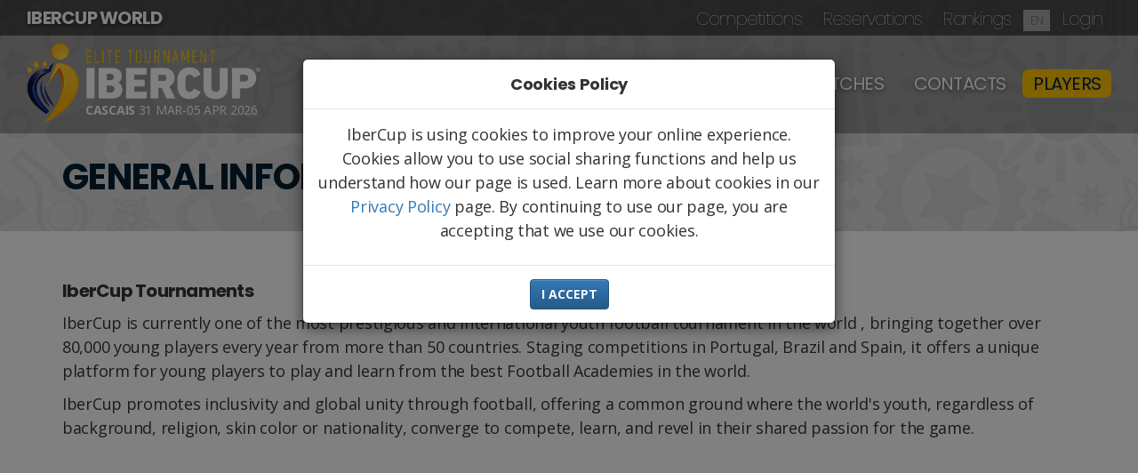

--- FILE ---
content_type: text/html; charset=UTF-8
request_url: https://cascais.ibercup.com/en/informations/general
body_size: 25814
content:
	<!doctype html>
<!--[if lt IE 7]>      <html class="normal no-js lt-ie9 lt-ie8 lt-ie7" lang="en"> <![endif]-->
<!--[if IE 7]>         <html class="normal no-js lt-ie9 lt-ie8" lang="en"> <![endif]-->
<!--[if IE 8]>         <html class="normal no-js lt-ie9" lang="en"> <![endif]-->
<!--[if gt IE 8]><!--> <html class="normal no-js" lang="en"> <!--<![endif]-->
	<head>
				<meta charset="utf-8">
		<meta http-equiv="X-UA-Compatible" content="IE=edge,chrome=1">
		<meta name="facebook-domain-verification" content="koiezhm3lc8qt21i6w9rb94n3bczgt" />
		<meta name="facebook-domain-verification" content="pjamyxxemjhx2ha207mjiy6or46iom" />
		<title>
				General Information | 				IBERCUP | International Youth Football Tournament			
		</title>
		<meta name="viewport" content="width=device-width, initial-scale=1">

									
<link rel="alternate" hreflang="es" href="https://cascais.ibercup.com/es" />

<link rel="alternate" hreflang="pt" href="https://cascais.ibercup.com/pt" />

<link rel="alternate" hreflang="fr" href="https://cascais.ibercup.com/fr" />




<meta name="description" content="IberCup is one of the largest and most international youth football tournaments in the world. Play youth soccer cups in Europe, Asia and USA.">

										<meta name="keywords" content="youth, football, tournament, soccer, youth cup, international youth football tournament, soccer tournament, soccer youth tournament, ibercup, iber cup, 7 a side football tournaments, barcelona cup, compostela cup, youth football festival, copa catalunya, copa mundialito, costa blanca cup, donosti cup, madrid cup, mic cup, mic international cup, norway cup, oviedo cup,  fodbold turneringer, football tournaments, girls tournaments, football tournaments abroad, football tournaments in europe, football tournaments in spain, galway cup, girls football tournaments, girls soccer tournaments, international youth football tournament, jalkapallo turnauksia, junior football tournaments, keele cup, mic football tournament, milk cup, norway cup, turnieje piłki nożnej, youth football tournament, youth football tournaments, youth soccer tournament, youth soccer tournaments, детские футбольные турниры, Испания и Португалия, Международные турниры, Международный турнир по футболу, Молодежный футбольный турнир в Испании, Молодежный футбольный турнир в Португалии, турнир молодежного футбола, турниры молодежного футбола, Футбольные турниры, футбольные турниры 11, футбольные турниры 7, Футбольный турнир, футбольный турнир 7, Чемпионат мира по молодежному футболу, cuper fotboll, fodboldturneringer, fussball turnier, fussball turniere, fußball turniere, fussballturnier, fussballturniere, internationale Jugend fussball turniere, internationale jugendfußballturniere, internationale turniere fussball, jugend fussball, jungen fußball-turnier, komm mit, mädchen fußball-turnier, san marino cup, tivoli cup, italy cup, fodboldcup, fodbold cup, fodboldturnering, trofeo mediterraneo, denmark football festival, football festival denmark, ungdomsturnering, fodbold turnering, ungdoms turnering, ungdomcup, ungdom cup, bröndby cup, ungdoms fodbold cup, torneo viareggio, tornei calcio, tornei giovanili, calcio torneo, torneo calcio giovanile, tornei internazionali, tornei internazionali di calcio giovanile, tornei internazionali di calcio, tornei calico, tournoi de football, tournois de football, tournoi de foot, tournoi football, international youth football, tournoi international football, tournoi de foot en espagne, tournois international de football, tournoi de foot en belgique, tournoi de foot feminin, selva cup, tournoi international de football, tournoi de foot u15, tournoi foot, tournoi de foot u13, tournois foot jeunes, tournoi de foot international, fotbollscup, fotbollscuper, fotbollsturnering, summer football tournaments, summer tournaments, helsinki cup, cupresor, ungdomscup, easter football tournaments, cup denmark, fotbolls turnering, fotballturnering, voetbal toernooien, internationaal voetbaltoernooi, jeugd voetbal toernooien, jeugd voetbal toernooi, jeugdvoetbaltoernooi, toernooien-voetbal">					
											<meta property="og:image" content="https://cascais.ibercup.com/assets/img/logo-ibercup.png" />
		
		<link rel="apple-touch-icon" href="apple-touch-icon.png">

		<link rel="stylesheet" href="/assets/vendor/bootstrap/dist/css/bootstrap.min.css">
		<link rel="stylesheet" href="/assets/vendor/bootstrap/dist/css/bootstrap-theme.min.css">
		<link rel="stylesheet" href="/assets/vendor/animate.css/animate.css">
		<link rel="stylesheet" href="/assets/vendor/Ionicons/css/ionicons.min.css">
    	<link rel="stylesheet" href="/assets/vendor/jquery-ui/themes/smoothness/jquery-ui.min.css">
		<link rel="stylesheet" href="/assets/main/lib/mCustomScrollbar/jquery.mCustomScrollbar.css">
    	<link rel="stylesheet" href="/assets/vendor/featherlight/featherlight.min.css">
    	<link rel="stylesheet" href="/assets/vendor/featherlight/featherlight.gallery.min.css">

					<link rel="stylesheet" href="/app/build/942.57dd26db.css"><link rel="stylesheet" href="/app/build/app.f9d6adfa.css">
		
		<script src="/assets/vendor/modernizer/modernizr.js"></script>

		<link href="https://fonts.googleapis.com/css?family=Open+Sans:400,700|Poppins:100,400,700&amp;subset=latin-ext" rel="stylesheet">

		<script src="/assets/vendor/jquery/dist/jquery.min.js"></script>
		<script src="/assets/vendor/jquery-ui/jquery-ui.min.js"></script>

		<script src="/assets/vendor/aniview/jquery.aniview.js"></script>

						<script>
			threshold   = 100
			adminbar    = false;
			editor      = false;
			largebanner = false;
		</script>
		
<script>threshold = 30</script>

												<!-- Google tag (gtag.js) -->
		<script async src="https://www.googletagmanager.com/gtag/js?id=AW-11373164957"></script>
		<script>
			window.dataLayer = window.dataLayer || [];
			function gtag() {
				dataLayer.push(arguments);
			}
			gtag('js', new Date());
			gtag('config', 'AW-11373164957');
		</script>

						
	</head>
	<body class="normal   elite-tournament cascais env-prod">

		
		
		
		<div id="cookies-info" class="modal fade" tabindex="-1" role="dialog">
		  	<div class="modal-dialog" role="document">
		    	<div class="modal-content">
		      		<div class="modal-header">
		        		<h4 class="modal-title text-center">Cookies Policy</h4>
		      		</div>
		      		<div class="modal-body text-center">
		        		<p>IberCup is using cookies to improve your online experience. Cookies allow you to use social sharing functions and help us understand how our page is used. Learn more about cookies in our <a target="_blank" href='/en/informations/privacy-policy'>Privacy Policy</a> page. By continuing to use our page, you are accepting that we use our cookies.</p>
		      		</div>
		      		<div class="modal-footer" style="text-align: center">
		        		<button type="button" class="btn btn-primary" onClick="acceptCookies()" xdata-dismiss="modal">I accept</button>
		      		</div>
		    	</div><!-- /.modal-content -->
		  	</div><!-- /.modal-dialog -->
		</div><!-- /.modal -->

		
			
			
			<header class="">

						 
<div id="world-menu" class='menu-container world-menu cascais env-prod'>

	<nav class="navbar navbar-default">

		<h3 class="brand pull-left">
						IBERCUP WORLD
															</h3>

		<div class="navbar-header pull-right">

			<button type="button" class="navbar-toggle collapsed" data-toggle="collapse" data-target="#worldbar" aria-expanded="false" aria-controls="navbar">
				<span class="sr-only">Toggle navigation</span>
				<span class="icon-bar"></span>
				<span class="icon-bar"></span>
				<span class="icon-bar"></span>
			</button>

			
		</div>

		<!-- Collect the nav links, forms, and other content for toggling -->

		
		<div id="worldbar" class="collapse navbar-collapse  pull-right">

			<!-- Nav tabs -->
			<ul id="world_main_menu" class="nav navbar-nav" role="tablist">

				
												<li role="presentation"><a href="/en/#tab-tournaments" 	>Competitions</a></li>
												<li role="presentation"><a href="/en/#tab-reservations" >Reservations</a></li>
				<li role="presentation"><a href="/en/#tab-rankings" 	>Rankings</a></li>
				
				

								<li class="dropdown langmenu">
										<a href="/en/#" class="dropdown-toggle" data-hover="dropdown" data-toggle="dropdown" role="button" aria-haspopup="true" aria-expanded="false">en</a>
					<ul id='language-menu' class="dropdown-menu">
																																				<li class='sel'><a href='/en/informations/general'>en</a></li>
																																				<li class=''><a href='/pt/informations/general'>pt</a></li>
																																				<li class=''><a href='/es/informations/general'>es</a></li>
											</ul>
				</li>
				
												<li id="loginbar">
				<a id="login" href="/en/prelogin">Login</a>
	</li>
							
			</ul>

		</div><!-- /.navbar-collapse -->
	</nav>

</div><!-- menu-container -->
			
						<div id="submenu-overlay"><div id="submenu-bg"></div><div id='submenu-overlay-content'><div class='container'></div></div></div>
<div class='menu-container site-menu'>

	<nav class="navbar navbar-default">

		<div class="brand pull-left">
					<div id="logo" class="hide_mobile">
				<div id="logo-big" class="elite">
					<a href="/en/home">
						<img id="logo-image" class="img-responsive" data-light="/assets/img/logos/2019/logo-ibercup-type-elite.png" data-dark="/assets/img/logos/2019/logo-ibercup-type-elite-dark.png" src="/assets/img/logos/2019/logo-ibercup-type-elite.png" alt="Ibercup">
					</a>
					<div class="tournament cascais">
						<b>Cascais</b>
													31 Mar-05 Apr 2026
											</div>
				</div>
				<div id="logo-small" class="elite"><a href="/en/home"><img src="/assets/img/logos/2019/logo-ibercup.png" alt="Ibercup Cascais"> <span class="tournament">Cascais</span></a></div>
			</div>

			<a class="navbar-brand hide-desktop" href="/en/home"><img class="img-responsive" src="/assets/img/logos/2019/logo-ibercup.png" alt="Ibercup Cascais"> <span class="tournament">Cascais</span></a>
				</div>

		<div class="navbar-header pull-right">
			<button type="button" class="navbar-toggle collapsed" data-toggle="collapse" data-target="#navbar" aria-expanded="false" aria-controls="navbar">
				<span class="sr-only">Toggle navigation</span>
				<span class="icon-bar"></span>
				<span class="icon-bar"></span>
				<span class="icon-bar"></span>
			</button>
		</div>

		<!-- Collect the nav links, forms, and other content for toggling -->
		<div id="navbar" class="collapse navbar-collapse pull-right">

						        <ul id="main_menu" class="nav navbar-nav">
            
                            <li class="menu-informations current first">        <a href="/en/informations/">Informations</a>                <ul class="menu_level_1">
            
                <li class="current first">        <a href="/en/informations/general">General Information</a>        
    </li>

    
                <li class="last">        <a href="/en/informations/ibercup-ranking">IberCup Ranking</a>        
    </li>


    </ul>

    </li>

    
                            <li class="menu-matches">        <a href="/en/matches/">Matches</a>                <ul class="menu_level_1">
            
                <li class="first">        <a href="/en/matches/latest">Latest 2025</a>        
    </li>

    
                <li>        <a href="/en/matches/calendar">Match Schedule 2025</a>        
    </li>

    
                <li>        <a href="/en/matches/teams">Teams</a>        
    </li>

    
                <li>        <a href="/en/matches/categories">Age Categories</a>        
    </li>

    
                <li>        <a href="/en/matches/fields">Fields</a>        
    </li>

    
                <li class="last">        <a href="/en/matches/rankings">Rankings</a>        
    </li>


    </ul>

    </li>

    
                            <li class="menu-contacts last">        <a href="/en/contacts/">Contacts</a>                <ul class="menu_level_1">
            
                <li class="first">        <a href="/en/contacts/form">Contact Form</a>        
    </li>

    
                <li>        <a href="/en/contacts/volunteers">Volunteers</a>        
    </li>

    
                <li>        <a href="/en/contacts/referees">Referees</a>        
    </li>

    
                <li class="last">        <a href="/en/contacts/contacts-1">About Us</a>        
    </li>


    </ul>

    </li>


    </ul>


			<ul class="nav navbar-nav">
																<li>
										<a class="highlight" href="/en/master/players/lookup">Players</a>
				</li>
			</ul>

		</div><!-- /.navbar-collapse -->
	</nav>

</div><!-- menu-container -->
			
			</header>

			
			<main>
				
			<div class="title-banner  ">

		
		<div class="container">

			<h3 class='bluebox page-title'>
				General Information							</h3>
		</div>

	</div>
	
		<div id='main' class="container ">

		
		
		<div class="row">

			
			<div id='main-col' class="col-xs-12 col-md-12">

								    				    				    				
				
				<div id='page-module-list' class='row normal page-general'>

					
	
	
						


<div id='module-241' parent_id='9' module_id='241' class='col-xs-12   page-module module1'>

	
	
<div id='block-241' 

	class='block block-4-col  normal last'>

	<div 	class='content-block' 
			parent_id='9' 
			parent_type='page'
			module_id='241' 
			module_position='0' 
			template='module1' 
			block_id='241' 
						block_index='0'>

		
		

		

	<h3 id='element-822' name='title' class='block-title normal'>
IberCup Tournaments</h3>

	<div id='element-823' class='block-text normal' name='text'><p>IberCup is currently one of the most prestigious and international youth football tournament in the world , bringing together over 80,000 young players every year from more than 50 countries. Staging competitions in Portugal, Brazil and Spain, it offers a unique platform for young players to play and learn from the best Football Academies in the world.</p><p>IberCup promotes inclusivity and global unity through football, offering a common ground where the world&#39;s youth, regardless of background, religion, skin color or nationality, converge to compete, learn, and revel in their shared passion for the game.</p></div>

	

	</div>

</div>


<div class='clearfix'>&nbsp;</div>
	

</div>



	


		

						
															
					
						
					
				</div>

				
				
			</div>

		</div>

	</div>
	
			</main>

									<div id="social_networks" class="yellow-container section home-module">

	
	<div class="container home-module-container ">

		<div class="row">

			
			<h3 class="section-title">Follow IberCup</h3>

			<ul>
				<li><a target='_blank' href="https://www.facebook.com/ibercup"><i class='ion-social-facebook'></i>Facebook</a></li>
				<li><a target='_blank' href="https://www.youtube.com/user/Ibercup"><i class='ion-social-youtube'></i>Youtube</a></li>
				<li><a target='_blank' href="https://twitter.com/Ibercup"><i class='ion-social-twitter'></i>Twitter</a></li>
				<li><a target='_blank' href="https://instagram.com/ibercup"><i class='ion-social-instagram'></i>Instagram</a></li>
			</ul>

			
		</div>

	</div>

</div>
			
						
			<footer>

				<div id="footer" class="hide_mobile dark-container dark-grey-container section">
					<div class="container">
						<div class="row">
				    									        <ul id="footer_menu" class="footer">
            
                            <li class="menu-informations current first">        <a href="/en/informations/">Informations</a>                <ul class="menu_level_1">
            
                <li class="current first">        <a href="/en/informations/general">General Information</a>        
    </li>

    
                <li class="last">        <a href="/en/informations/ibercup-ranking">IberCup Ranking</a>        
    </li>


    </ul>

    </li>

    
                            <li class="menu-matches">        <a href="/en/matches/">Matches</a>                <ul class="menu_level_1">
            
                <li class="first">        <a href="/en/matches/latest">Latest 2025</a>        
    </li>

    
                <li>        <a href="/en/matches/calendar">Match Schedule 2025</a>        
    </li>

    
                <li>        <a href="/en/matches/teams">Teams</a>        
    </li>

    
                <li>        <a href="/en/matches/categories">Age Categories</a>        
    </li>

    
                <li>        <a href="/en/matches/fields">Fields</a>        
    </li>

    
                <li class="last">        <a href="/en/matches/rankings">Rankings</a>        
    </li>


    </ul>

    </li>

    
                            <li class="menu-contacts last">        <a href="/en/contacts/">Contacts</a>                <ul class="menu_level_1">
            
                <li class="first">        <a href="/en/contacts/form">Contact Form</a>        
    </li>

    
                <li>        <a href="/en/contacts/volunteers">Volunteers</a>        
    </li>

    
                <li>        <a href="/en/contacts/referees">Referees</a>        
    </li>

    
                <li class="last">        <a href="/en/contacts/contacts-1">About Us</a>        
    </li>


    </ul>

    </li>


    </ul>

						</div>
						<div class="row">
							<ul id="footer_bar">
								<li><a href="/en/informations/news">News</a></li>
																								<li><a href='/en/informations/partners'>Partners</a></li>
								<li><a href="/en/informations/privacy-policy">Privacy Policy</a></li>
								<li><a href="/en/informations/terms">Terms & Conditions</a></li>
								<li><a href="https://www.livroreclamacoes.pt/" target="_blank"><img height="40" src="/assets/img/logo_livro_reclamacoes.png"></a></li>
							</ul>
						</div>
					</div>
				</div>

				<div id='copyright'>
					<div class="container">
						<div class="row">
							<div class="col-xs-12 col-md-10 col-md-offset-1">
					&copy; 2026 IberCup All rights reserved					| Website Design by <a href="https://www.casadasideias.pt" target="_blank">Casa das Ideias</a>
					| Development by <a href="https://www.umadesign.com" target="_blank">Uma Design</a>
					<span class='note'>&nbsp;&nbsp;v4.0.2</span>
							</div>
							<div class="col-xs-12 col-md-1">
								<div id="footer-widgets">
									<a id="back-to-top" href="#top"><i class="ion-arrow-up-c"></i></a>
																										</div>
							</div>
						</div>
					</div>
				</div>

			</footer>
			
		
		            <script src="/app/build/runtime.725dd7e0.js" defer></script><script src="/app/build/879.892fb636.js" defer></script><script src="/app/build/942.28e1e451.js" defer></script><script src="/app/build/app.59208945.js" defer></script>
        
				<script type="text/javascript">
		locale = 'en'; // 'en';
		</script>
		<script src="/assets/vendor/js-cookie/src/js.cookie.js"></script>
		<script src="/assets/vendor/bootstrap/dist/js/bootstrap.min.js"></script>
		<script src="/assets/vendor/bootstrap-hover-dropdown/bootstrap-hover-dropdown.min.js"></script>
		<script>
		// $('.dropdown-toggle').dropdownHover({
		// 	delay: 500,
		// 	instantlyCloseOthers: true,
		// 	hoverDelay: 0
		// });
		</script>
		<script src="/assets/main/lib/mCustomScrollbar/jquery.mCustomScrollbar.concat.min.js"></script>
		<script src="/assets/vendor/featherlight/featherlight.min.js"></script>
		<script src="/assets/vendor/featherlight/featherlight.gallery.min.js"></script>

		<script src="/assets/js/share.js?v=3.0.2"></script>
		<script src="/assets/js/main.js?v=3.0.2"></script>

				<script type="text/javascript" src="/bundles/fosjsrouting/js/router.js"></script>
		<script type="text/javascript" src="/js/routing?callback=fos.Router.setData"></script>
		<script type="text/javascript" src="/assets/main/js/jquery.ajaxfileupload.js?v=4.0.2.40"></script>
		<script src="/bundles/bazingajstranslation/js/translator.min.js"></script>
						<script>
			const translations = {
									'modal.player.picker.help.title': 'NEW!',
									'modal.player.picker.help.body': 'click to automatically select players from previous participations',
									'label.add': 'Add',
									'label.remove': 'Remove',
									'label.edit': 'Edit',
									'label.add.category': 'Add a Category',
									'alert.all.changes.will.be.lost': 'Leave this page? All changes will be lost!',
									'validation.team_numPlayers': 'Minimum number of players for this category is %minPlayers%',
									'validation.team_numLeaders': 'A team must have at least 1 leader',
									'validation.team_maxCategories': 'There can be only four equal categories by team',
									'alert.busy': 'Processing request, please wait.',
									'alert.fill.name.phone': 'Please provide name and phone',
									'alert.fill.name.phone.email': 'Please provide name, phone, and email',
									'alert.fill.name.phone.email.role': 'Please provide name, phone, email and role',
									'confirm.remove.referee': 'Are you sure you want to remove this referee?',
									'confirm.remove.staff': 'Are you sure you want to remove this staff member?',
									'mti.players.readonly.field': 'This field can only be edited by the player manager',
							};
			for (const [translation_key, translation] of Object.entries(translations)) {
				addTranslationEntry(translation_key, translation, locale);
			}
			/**
			 * Adds a translation entry.
			 *
			 * @param {String} id         The message id
			 * @param {String} message    The message to register for the given id
			 * @param {String} [domain]   The domain for the message or null to use the default
			 * @param {String} [locale]   The locale or null to use the default
			 * @return {Object}           Translator
			 * @api public
			 */
			function addTranslationEntry(translation_key, translation, locale) {
				Translator.add(
					translation_key,
					translation,
					'messages',
					locale
				);
			}
			</script>

						<link rel="stylesheet" href="/assets/vendor/intl-tel-input/css/intlTelInput.min.css">
		<style>
		.iti-flag {background-image: url(/assets/vendor/intl-tel-input/img/flags.png);}
		@media (-webkit-min-device-pixel-ratio: 2), (min-resolution: 192dpi) {
  			.iti-flag {background-image: url(/assets/vendor/intl-tel-input/img/flags@2x.png);}
		}
		.intl-tel-input {
			display: block;
		}
		</style>
		<script src="/assets/vendor/intl-tel-input/js/intlTelInput.min.js"></script>
		<script>
			$(document).ready(function(){
				var iti;
				$(".intl-tel-input-target").each(function(){
					var $this = $(this);
					var input = $this[0];
					iti = window.intlTelInput(input, {
						utilsScript: "/assets/vendor/intl-tel-input/js/utils.js",
						nationalMode: true,
						// autoHideDialCode: false,
						preferredCountries: ['pt', 'es', 'br', 'us', 'ca', 'au']
					});
					input.addEventListener("countrychange", function() {
  						// do something with iti.getSelectedCountryData()
						console.log("countrychange: ", iti.getSelectedCountryData());
					});
					input.form.addEventListener("submit", function(event) {

						// do not validate if clicked button has formnovalidate
						// see registration-form back button
						let submitter = event.submitter;
						let formnovalidate = submitter.getAttribute('formnovalidate');
						if ('formnovalidate' === formnovalidate) {
							return;
						}

						var isValid = iti.isValidNumber();
						if (isValid) {
							input.value = iti.getNumber();
							event.currentTarget.submit();
						} else {
							// NOTE: only prevent default if phone is invalid
							// otherwise Symfony $form->isSubmitted() and $button->isClicked() will be false
							event.preventDefault();
							$this.parent().parent().next('.phone-error').show();
							$this.focus();
						}
					});
				});
				$('.country-field').change(function() {
					if (iti) {
						var countryCode = $(this).val().toLowerCase();
						iti.setCountry(countryCode);
					}
				});
				$countryField = $('.country-field');
				if ($countryField.length) {
					const countryCode = $countryField.val().toLowerCase();
					iti.setCountry(countryCode);
				}
			});
		</script>
		<script type="text/javascript" src="/assets/main/js/regions.js"></script>

		
		<script>
		// see https://jjcosgrove.github.io/jquery-aniview/
		var options = {
    		animateThreshold: 200,
    		scrollPollInterval: 20
		}
		$('.aniview').AniView(options);
		</script>
		<style>
		.av-1 {
			animation-delay: 0s!important;
		}
		.av-2 {
			animation-delay: 0.3s!important;
		}
		.av-3 {
			animation-delay: 0.6s!important;
		}
		.av-4 {
			animation-delay: 0.9s!important;
		}
		.av-superfast {
		    animation-duration: 0.5s;
		}
		.av-fast {
		    animation-duration: 1s;
		    animation-delay: 0s;
		}
		.av-slow {
		    animation-duration: 3s;
		    animation-delay: 1s;
		}
		.av-reallyslow {
		    animation-duration: 6s;
		    animation-delay: 3s;
		}
		</style>
				
		<script src="/assets/js/tournament-overlay.js"></script>

		
							<script>
				function acceptCookies() {
					var now = new Date();
										Cookies.set('cookies_consent', 'YES|' + locale + '|' + now.getTime(), { expires: 3650, domain: '.ibercup.com' });
										$( "#cookies-info" ).modal('hide');
				}
				$(document).ready(function(){

					var accepts = Cookies.get('cookies_consent');

					if (!accepts){
					    $( "#cookies-info" ).modal({
						  	backdrop: 'static',
						  	keyboard: false
						})
					}

				});
				</script>
			
		
		
														
						
				

						
				
						
	</body>
</html>


--- FILE ---
content_type: application/javascript
request_url: https://cascais.ibercup.com/assets/js/tournament-overlay.js
body_size: 802
content:
$(document).ready(function(){

	currTarget = null;

	$('#splash .nav-tabs > li > a').hover(function(e) {
		e.preventDefault();
	  	$(this).tab('show');
	  	$(".nav-tabs > li").removeClass('active');
	  	$(this).parent().addClass('active');
	});

	$('#splash a[data-toggle="tab"]').on('shown.bs.tab', function (e) {

		var current   = e.target;
		var currentId = $(e.target).prop("href").split("#")[1];

		// force hiding of inactive panes
		// due to some race condition in bootstrap
		$("#splash").find(".tab-pane").each(function(){

			if ($(this).prop("id") != currentId){
				$(this).removeClass("active").removeClass("in");
			}

		});

		$(".splash-row").stop().hide();

		var id = $(this).attr('href').substr(1);


		nextId = "#splash-" + id;

		if (currTarget){

			oldId = "#splash-" + currTarget;

		}else{

			oldId = "#splash-default"

		}

		$(nextId).stop().fadeIn();

		currTarget = id;

	})

})

--- FILE ---
content_type: application/javascript
request_url: https://cascais.ibercup.com/assets/js/main.js?v=3.0.2
body_size: 14235
content:
window.mobilecheck = function() {
  var check = false;
  (function(a){if(/(android|bb\d+|meego).+mobile|avantgo|bada\/|blackberry|blazer|compal|elaine|fennec|hiptop|iemobile|ip(hone|od)|iris|kindle|lge |maemo|midp|mmp|mobile.+firefox|netfront|opera m(ob|in)i|palm( os)?|phone|p(ixi|re)\/|plucker|pocket|psp|series(4|6)0|symbian|treo|up\.(browser|link)|vodafone|wap|windows ce|xda|xiino/i.test(a)||/1207|6310|6590|3gso|4thp|50[1-6]i|770s|802s|a wa|abac|ac(er|oo|s\-)|ai(ko|rn)|al(av|ca|co)|amoi|an(ex|ny|yw)|aptu|ar(ch|go)|as(te|us)|attw|au(di|\-m|r |s )|avan|be(ck|ll|nq)|bi(lb|rd)|bl(ac|az)|br(e|v)w|bumb|bw\-(n|u)|c55\/|capi|ccwa|cdm\-|cell|chtm|cldc|cmd\-|co(mp|nd)|craw|da(it|ll|ng)|dbte|dc\-s|devi|dica|dmob|do(c|p)o|ds(12|\-d)|el(49|ai)|em(l2|ul)|er(ic|k0)|esl8|ez([4-7]0|os|wa|ze)|fetc|fly(\-|_)|g1 u|g560|gene|gf\-5|g\-mo|go(\.w|od)|gr(ad|un)|haie|hcit|hd\-(m|p|t)|hei\-|hi(pt|ta)|hp( i|ip)|hs\-c|ht(c(\-| |_|a|g|p|s|t)|tp)|hu(aw|tc)|i\-(20|go|ma)|i230|iac( |\-|\/)|ibro|idea|ig01|ikom|im1k|inno|ipaq|iris|ja(t|v)a|jbro|jemu|jigs|kddi|keji|kgt( |\/)|klon|kpt |kwc\-|kyo(c|k)|le(no|xi)|lg( g|\/(k|l|u)|50|54|\-[a-w])|libw|lynx|m1\-w|m3ga|m50\/|ma(te|ui|xo)|mc(01|21|ca)|m\-cr|me(rc|ri)|mi(o8|oa|ts)|mmef|mo(01|02|bi|de|do|t(\-| |o|v)|zz)|mt(50|p1|v )|mwbp|mywa|n10[0-2]|n20[2-3]|n30(0|2)|n50(0|2|5)|n7(0(0|1)|10)|ne((c|m)\-|on|tf|wf|wg|wt)|nok(6|i)|nzph|o2im|op(ti|wv)|oran|owg1|p800|pan(a|d|t)|pdxg|pg(13|\-([1-8]|c))|phil|pire|pl(ay|uc)|pn\-2|po(ck|rt|se)|prox|psio|pt\-g|qa\-a|qc(07|12|21|32|60|\-[2-7]|i\-)|qtek|r380|r600|raks|rim9|ro(ve|zo)|s55\/|sa(ge|ma|mm|ms|ny|va)|sc(01|h\-|oo|p\-)|sdk\/|se(c(\-|0|1)|47|mc|nd|ri)|sgh\-|shar|sie(\-|m)|sk\-0|sl(45|id)|sm(al|ar|b3|it|t5)|so(ft|ny)|sp(01|h\-|v\-|v )|sy(01|mb)|t2(18|50)|t6(00|10|18)|ta(gt|lk)|tcl\-|tdg\-|tel(i|m)|tim\-|t\-mo|to(pl|sh)|ts(70|m\-|m3|m5)|tx\-9|up(\.b|g1|si)|utst|v400|v750|veri|vi(rg|te)|vk(40|5[0-3]|\-v)|vm40|voda|vulc|vx(52|53|60|61|70|80|81|83|85|98)|w3c(\-| )|webc|whit|wi(g |nc|nw)|wmlb|wonu|x700|yas\-|your|zeto|zte\-/i.test(a.substr(0,4))) check = true;})(navigator.userAgent||navigator.vendor||window.opera);
  return check;
};

$(document).ready(function(){

	/**********************************************
	 collapsable header
	 **********************************************/
	var $main		 = $("#main");
	var $header      = $('header');
	var $navbar      = $('#navbar');
    var $topbar      = $('#world-menu'); // $('#topbar');
	var $logobig     = $('#logo-big');
	var $logosmall   = $('#logo-small');
	var $titlebanner = $(".title-banner");
	var $titlebannerheight = $titlebanner.height();
	var $titlebannerminheight = 85; // parseInt($(".title-banner.collapsed").css('height'));
	var $titlebanneroverlay = $(".title-banner-overlay");
	var $sidebar 	 = $("#sidebar");
	var $sidebarcnts = $("#sidebar .sidebar-cnts");

	var $infobanner = $(".info-banner");
	var $infobannerheight = $infobanner.height();
	var $infobannerminheight = 200; // parseInt($(".playerinfo-banner.collapsed").css('height'));
	// var $infobanneroverlay = $(".info-banner-overlay");

	$(function(){
		$header.data('size','big');
	});

	function adjustTournamentOverlay(force_hide) {

		if (force_hide || $("#tournament-selector").hasClass("open")){

			$("#tournament-overlay").fadeOut();
			$("#tournament-selector li").removeClass("open");
			$topbar.removeClass("overlay");

		}else{

			$("#tournament-overlay").fadeIn();
			$("#tournament-selector li").addClass("open");
			$topbar.addClass("overlay");

		}

	}

	function adjustTitleBanner() {

		if ($titlebanner.length){

			var adjusted_height = $titlebannerheight - $(window).scrollTop();

			if (adjusted_height > $titlebannerminheight ){
				$titlebanner.height( adjusted_height );
				unpinSidebar();
			}else{
				$titlebanner.height( $titlebannerminheight );
				pinSidebar();
			}

			// adjust title when it stops / starts fitting
			if (adjusted_height < 120){
				$titlebanner.addClass('collapsed').removeClass('expanded');
				$titlebanneroverlay.addClass('collapsed').removeClass('expanded');
			}else{
				$titlebanner.addClass('expanded').removeClass('collapsed');
				$titlebanneroverlay.addClass('expanded').removeClass('collapsed');
			}

		}

	}

	function adjustInfoBanner() {

		if ($infobanner.length){

			var adjusted_height = $infobannerheight - $(window).scrollTop();

			if (adjusted_height > 100) {  // $infobannerminheight ){
				// $infobanner.height( adjusted_height );
				unpinSidebar();
			}else{
				// $infobanner.height( $infobannerminheight );
				pinSidebar();
			}

			// adjust title when it stops / starts fitting
			if (adjusted_height < 100){
				$infobanner.addClass('collapsed').removeClass('expanded');
				$main.addClass('main-info-collapsed').removeClass('main-info');
				// $infobanneroverlay.addClass('collapsed').removeClass('expanded');
			}else{
				$infobanner.addClass('expanded').removeClass('collapsed');
				$main.addClass('main-info').removeClass('main-info-collapsed');
				// $infobanneroverlay.addClass('expanded').removeClass('collapsed');
			}

		}

	}

	function collapseMenu() {

		if (typeof $header == 'undefined') return;

		if ($header.data('size') == 'big') {

			$logobig.stop().fadeOut('fast', function(){

				$logosmall.stop().fadeIn('fast');

			});

			$header.data('size','small').stop().animate({

				top: (adminbar ? '0px':'-45px'),
				height: '85px'


			}, 100, function(){


			}).addClass('collapsed').removeClass('expanded');

			// $titlebanner.addClass('collapsed').removeClass('expanded');
			// $titlebanneroverlay.addClass('collapsed').removeClass('expanded');

		}

		$("#footer-widgets").fadeIn();

	 }

	function expandMenu() {


		if ($header.data('size') == 'small') {

			$header.data('size','big').stop().animate({

				height: '150px'

			}, 100, function(){

				$header.animate({
					top: (adminbar ? '40px':'0px'),
				},100, function(){

					$logosmall.stop().fadeOut('fast', function(){
						$logobig.stop().fadeIn('fast');
					});

				}).addClass('expanded').removeClass('collapsed');

			});

			// $titlebanner.addClass('expanded').removeClass('collapsed');
			// $titlebanneroverlay.addClass('expanded').removeClass('collapsed');

		}

		$("#footer-widgets").fadeOut();

	}

	function pinSidebar() {
        if (typeof preventSidebarPin !== 'undefined' && preventSidebarPin) return;
		$sidebarcnts.addClass('fixed').width($sidebar.width());
	}

	function unpinSidebar() {
		$sidebarcnts.removeClass('fixed');
	}

	function adjustMenu() {

		if ($(window).scrollTop() > threshold) { // threshold defined in block head_js
			collapseMenu();
		}else{
			expandMenu();
		}

		adjustTitleBanner();
		adjustInfoBanner();

	}

	var $sidebar = $("#sidebar"),
		$sidebar_bottom = $(".sidebar-bottom"),
		$social = $("#social_networks"),
		sidebar_bottom_hidden = false,
		sidebar_bottom_threshold = 0;

	function adjustSidebar() {

		if (!$sidebar.length) return;

		var scrollTop = $(window).scrollTop();

		var social_top = $social.offset().top;
		var sidebar_bottom = $sidebar_bottom.offset().top + $sidebar_bottom.height();

		if (sidebar_bottom_hidden && scrollTop < sidebar_bottom_threshold){
			$sidebar_bottom.show();
			sidebar_bottom_hidden = false;
			sidebar_bottom_threshold = 0;
		}else{

			if (social_top < sidebar_bottom){
				sidebar_bottom_threshold = scrollTop;
				$sidebar_bottom.hide();
				sidebar_bottom_hidden = true;
			}
		}

		// unpin visible sidebar if overlapping footers (social, footer, copyright)
		var margin = 20;
		var visible_sidebar_bottom = $sidebar.offset().top + $sidebar.height();
		if ((margin + visible_sidebar_bottom + scrollTop) > social_top) {
			unpinSidebar();
		}

	}

	is_mobile = mobilecheck();

	$(window).scroll(function(){
		if (is_mobile || editor) return;
		adjustTournamentOverlay(true);
		adjustMenu();
		adjustSidebar();
        hideSubmenuOverlay();
	});

	$("#footer-widgets").click(function(e){

		console.log("scroll top");
		e.preventDefault();
		$('html, body').animate({scrollTop:0});
		return false;

	});

    /**********************************************
	 Turn dropdown menus into banners
	 **********************************************/
     function showSubmenuOverlay($content, classes) {
         $("#submenu-overlay-content > .container").html('').append($content);
         $("#submenu-bg").removeClass().addClass(classes);
         $("#submenu-overlay").stop().show();

         // check for overflow
         $("#submenu-overlay-content").removeClass('overflowed');
         $("#submenu-overlay").removeClass('overflowed');
         var container_height = $("#submenu-overlay-content  > .container ").outerHeight(true);
         var content_height = $("#submenu-overlay-content  > .container  > .content").outerHeight(true);
         console.log("container_height: ", container_height);
         console.log("content_height: ", content_height);
         if (content_height > container_height){
             $("#submenu-overlay-content").addClass( 'overflowed' );
             $("#submenu-overlay").addClass( 'overflowed' );
         }

         $("#world-menu").addClass('smenu-open');
         $("#main_menu").addClass('smenu-open');
         $("#logo").addClass('smenu-open');
         $("#logo-image").prop('src', $("#logo-image").data('dark'));
     }

     function hideSubmenuOverlay() {
         $("#submenu-overlay").stop().hide();
         $("#world-menu").removeClass('smenu-open');
         $("#main_menu").removeClass('smenu-open');
         $("#logo").removeClass('smenu-open');
         $("#logo-image").prop('src', $("#logo-image").data('light'));
     }

     $("#main_menu > li").on("mouseover", function(e) {
         console.log("menumouseover");
         if (is_mobile) return true;
         $("#main_menu > li").removeClass('selected');
         $(this).addClass('selected');
         var $submenu = $(this).find('ul');
         console.log("submenu: ", $submenu);
         if ($submenu.length){
             // for(i=0; i < 5; i++){ $submenu.append("<li><a href='#'>1</a></li>"); };
             var $submenuClone = $submenu.clone();
             var classes = $(this).attr('class');
             var title = $('a:first',this).text(); console.log("title: ", title);
             var $title = $("<h3>").text(title);
             var $content = $("<div>").addClass('content').append($title).append($submenuClone);
             showSubmenuOverlay($content, classes);
        }

     });

     $("#main_menu > li a").on("click", function(e) {
         if (is_mobile) return true;
         e.preventDefault();
         return false;
     });

     $("#submenu-overlay").on("mouseleave", function(e) {
         hideSubmenuOverlay();
     });

     $("#world-menu").on("mouseenter", function(e) {
         hideSubmenuOverlay();
     });

     $("#main_menu > li").on("mouseleave", function(e) {
         return false;
         console.log("mouseleave");
         $("#submenu-overlay").stop().hide();
     });

     $("#main_menu .dropdown").on('show.bs.dropdown', function (e) {
         // do something…
         console.log('### showing menu');
         console.log(e);
         $("#submenu-overlay").stop().show();
     });

     $("#main_menu .dropdown").on('hide.bs.dropdown', function (e) {
         // do something…
         console.log('### hiding menu');
         console.log(e);
         $("#submenu-overlay").stop().hide();
     });

	/**********************************************
	 Tournament Overlay
	 **********************************************/
	var openTournamentDefer  = null;
	var closeTournamentDefer = null;

	$("#tournament-selector").click(function(e){
		e.preventDefault();
		return false;
	});

	$("#tournament-selector").mouseover(function(){
		if (!openTournamentDefer){
			console.log("open overlay in 1 sec: ", openTournamentDefer);
			openTournamentDefer = setTimeout(function(){
				console.log("open overlay NOW: ", openTournamentDefer);
				adjustTournamentOverlay(false);
			}, 500);
		}
	});

	$("#tournament-overlay").mouseover(function(){
		clearTimeout(closeTournamentDefer);
		closeTournamentDefer = null;
	});

	$("#tournament-selector").mouseleave(function(){
		clearTimeout(openTournamentDefer);
		openTournamentDefer = null;
		console.log("CANCEL open overlay: ", openTournamentDefer);
		if (!closeTournamentDefer){
			closeTournamentDefer = setTimeout(function(){
				adjustTournamentOverlay(true);
			}, 100);
		}
	});

	$("#tournament-overlay").mouseleave(function(){
		adjustTournamentOverlay(true);
	});

    // FIXME
	// $(".dropdown-toggle").mouseover(function(){
	// 	adjustTournamentOverlay(true);
	// });

	/**********************************************
	 Pictograms
	 **********************************************/
	$(document).on('mouseenter',".pictogram", function(){

		$(".pictogram-label").fadeOut();
		$(".pictogram-label", this).fadeIn('fast');

	});

	$(document).on('mouseleave',".pictogram", function(){

		$(".pictogram-label", this).fadeOut();

	});

	// enable bootstrap tooltips
	$('[data-toggle="tooltip"]').tooltip();

	/**********************************************
	 Player Info (on team page and live match)
	 **********************************************/
	// FIXME: remove from MyPlayerInfo
	var showPlayerInfoDefer  = null;
	var showingPlayerInfo   = false;
	var $playerInfo = $("#player-info");
	var playerContent = "";

	function fillPlayerInfo() {
		$playerInfo.html( playerContent ).show();
	}

	$(".player-item").mouseover(function(){

		var team = $(this).data("team");
		// console.log("team: " + team);

		if (team){
			$playerInfo = $("#player-info-" + team);
			// console.log("$playerInfo: ", $playerInfo);
		}else{
			$playerInfo = $("#player-info");
		}

		playerContent = $(".player-description", $(this)).html();

		$(".player-item").removeClass("active");
		$(this).addClass("active");

		if (showingPlayerInfo) {
			fillPlayerInfo();
			return;
		}

		// if (!showPlayerInfoDefer){
		// 	showPlayerInfoDefer = setTimeout(function(){

				// console.log("showing player info");
				showingPlayerInfo = true;
				fillPlayerInfo();

		// 	}, 100);
		// }

	})

	$(".player-item").mouseout(function(){
		// console.log("hiding player info");
		clearTimeout(showPlayerInfoDefer);
		showPlayerInfoDefer = null;
		showingPlayerInfo = false;
		$playerInfo.hide();
		$(this).removeClass("active");

	})

});


--- FILE ---
content_type: application/javascript
request_url: https://cascais.ibercup.com/assets/js/share.js?v=3.0.2
body_size: 4485
content:
/*
 * Put all your regular jQuery in here.
*/
jQuery(document).ready(function($) {

	/**********************************************
	 build share bar
	 **********************************************/

	lastShareBar = null;

	function updateShareCounts(skip_id) {

		// http://api.facebook.com/restserver.php?method=links.getStats&urls=http://facebook.com&format=json


		$(".share-buttons").each(function(){

			var $this = $(this);
			var id    = $this.data('id');
			if (id == skip_id) return;

			updateMyShareCounts($this);

		});

	}

	function updateMyShareCountsText($elm, count) {

		var label_singular = $elm.data('label-singular');
		var label_plural   = $elm.data('label-plural');
		var curr_count 	   = parseInt($elm.html());

		curr_count += count;
		var str   = " " + ((count == 1) ? label_singular:label_plural);
		$elm.html( count + str);

	}

	function updateMyShareCounts($elm) {

		return;

		// see https://gist.github.com/jonathanmoore/2640302
		var url     = $elm.data('url');

		// facebook
		var fb_api_url = "http://api.facebook.com/restserver.php";
		var fb_params = {method:'links.getStats', urls:url, format:'json'}

		$.get(fb_api_url, fb_params, function(data){

			var count = data.length ? data[0].total_count:0;
			updateMyShareCountsText($elm, count);

		});


		if (false){

			// twitter
			// FIXME api not public, won't work
			var twitter_api_url = 'http://urls.api.twitter.com/1/urls/count.json';
			var twitter_params = {url:url}

			$.get(twitter_api_url, twitter_params, function(data){

				var count = data.shares;
				updateMyShareCountsText($elm, count);

			});

			// pinterest
			var pinterest_api_url = "http://api.pinterest.com/v1/urls/count.json";
			var pinterest_params = {callback:'', url:url}

			$.get(pinterest_api_url, pinterest_params, function(data){

				var count = data.count;
				updateMyShareCountsText($elm, count);

			});

			// google_plus FIXME CHECK
			var google_plus_api_url = "https://clients6.google.com/rpc?key=AIzaSyCfZgXzwcv3rq7LQ8oUphXBj317pqklkfA";
			var google_plus_params = {
			    "method":"pos.plusones.get",
			    "id":"p",
			    "params":{
			        "nolog":true,
			        "id":url,
			        "source":"widget",
			        "userId":"@viewer",
			        "groupId":"@self"
			        },
			    "jsonrpc":"2.0",
			    "key":"p",
			    "apiVersion":"v1"
			}

			$.post(google_plus_api_url, google_plus_params, function(data){

				// [{
				//     "result": {
				//         "kind": "pos#plusones",
				//         "id": "http://stylehatch.co/",
				//         "isSetByViewer": false,
				//         "metadata": {
				//             "type": "URL",
				//             "globalCounts": {
				//                 "count": 3097.0
				//             }
				//         }
				//     } ,
				//     "id": "p"
				// }]

				var count = data.result.metadata.globalCounts.count;
				updateMyShareCountsText($elm, count);

			});
		}
	}

	if ($(".share-buttons").length)
		updateShareCounts(null);

	function showSharebar($elm) {

		var url  = $elm.data('url');
		var id   = $elm.data('id');
		var show_counts = 0;

		if (lastShareBar)
			updateMyShareCounts(lastShareBar);

		$fb_button = '<div id="fb-share-button-' + id + '" class="share-button fb-share-button" data-href="' + url + '" data-layout="' + (show_counts ? 'button_count':'button') + '"></div>';
		$twitter_button = '<div class="share-button" id="twitter-wjs"><a class="twitter-share-button" href="https://twitter.com/intent/tweet" ' + (show_counts ? '':'data-count="none"') + '>Tweet</a></div>';
		$google_plus_button = '<div class="share-button"><div class="g-plus" data-action="share" data-href="' + url + '" data-annotation="none"></div></div>';
		$linkedin_button = '<div class="share-button"><script type="IN/Share" data-url="' + url + '" ' + (show_counts ? 'data-counter="right"':'') + '></script></div>';
		$whatsapp_button = '<div class="share-button"><a class="whatsapp-share-button" href="whatsapp://send?text=' + url + '" data-action="share/whatsapp/share">WhatsApp</a></div>';

		$buttons = $fb_button + $twitter_button + $whatsapp_button;

		if (false && show_counts)
			$buttons += $linkedin_button;

		$elm.html($buttons);

		FB.XFBML.parse();

		twttr.widgets.load();

		// gapi.plus.go(); // Render all the buttons

		// IN.parse(); Linked in disabled

		lastShareBar = $elm;

	}

	$("#page-module-list").on("click", ".share-toggle", function(){

		var $elm = $(this).siblings('.share-buttons');
		showSharebar($elm);

	});

	$(".share-bar.auto-show").each(function(){

		showSharebar($(this).find('.share-buttons'));

	});

});


--- FILE ---
content_type: application/javascript
request_url: https://cascais.ibercup.com/js/routing?callback=fos.Router.setData
body_size: 43628
content:
/**/fos.Router.setData({"base_url":"","routes":{"matchvideo_import":{"tokens":[["text","\/admin\/matchvideo\/import"]],"defaults":[],"requirements":[],"hosttokens":[],"methods":[],"schemes":[]},"admin_image_position":{"tokens":[["variable","\/","[^\/]++","left",true],["variable","\/","[^\/]++","top",true],["variable","\/","[^\/]++","id",true],["text","\/ajax-image-position"],["variable","\/","[^\/]++","_locale",true]],"defaults":{"_locale":"en"},"requirements":[],"hosttokens":[],"methods":[],"schemes":[]},"admin_crop_image":{"tokens":[["text","\/ajax-image-crop"],["variable","\/","[^\/]++","_locale",true]],"defaults":{"_locale":"en"},"requirements":[],"hosttokens":[],"methods":[],"schemes":[]},"mti_team_import":{"tokens":[["text","\/import"],["variable","\/","[^\/]++","id",true],["text","\/my-team-info"],["variable","\/","[^\/]++","_locale",true]],"defaults":{"_locale":"en"},"requirements":[],"hosttokens":[],"methods":[],"schemes":[]},"bazinga_jstranslation_js":{"tokens":[["variable",".","js|json","_format",true],["variable","\/","[\\w]+","domain",true],["text","\/translations"]],"defaults":{"domain":"messages","_format":"js"},"requirements":{"_format":"js|json","domain":"[\\w]+"},"hosttokens":[],"methods":["GET"],"schemes":[]},"ibercup_ticket_stripe_payment_intent":{"tokens":[["text","\/payment-intent"],["variable","\/","[^\/]++","id",true],["text","\/tickets"],["variable","\/","[^\/]++","_locale",true]],"defaults":{"_locale":"en"},"requirements":[],"hosttokens":[],"methods":[],"schemes":[]},"ibercup_ticket_stripe_payment_complete":{"tokens":[["text","\/payment\/complete"],["variable","\/","[^\/]++","id",true],["text","\/tickets"],["variable","\/","[^\/]++","_locale",true]],"defaults":{"_locale":"en"},"requirements":[],"hosttokens":[],"methods":[],"schemes":[]},"ibercup_ticket_payment_success":{"tokens":[["text","\/payment\/success"],["variable","\/","[^\/]++","id",true],["text","\/tickets"],["variable","\/","[^\/]++","_locale",true]],"defaults":{"_locale":"en"},"requirements":[],"hosttokens":[],"methods":[],"schemes":[]},"ibercup_ticket_payment_status":{"tokens":[["text","\/payment\/status"],["variable","\/","[^\/]++","id",true],["text","\/tickets"],["variable","\/","[^\/]++","_locale",true]],"defaults":{"_locale":"en"},"requirements":[],"hosttokens":[],"methods":[],"schemes":[]},"ibercup_video_order_stripe_payment_intent":{"tokens":[["text","\/payment-intent"],["variable","\/","[^\/]++","id",true],["text","\/shop\/video"],["variable","\/","[^\/]++","_locale",true]],"defaults":{"_locale":"en"},"requirements":[],"hosttokens":[],"methods":[],"schemes":[]},"ibercup_video_order_stripe_payment_complete":{"tokens":[["text","\/payment\/complete"],["variable","\/","[^\/]++","id",true],["text","\/shop\/video"],["variable","\/","[^\/]++","_locale",true]],"defaults":{"_locale":"en"},"requirements":[],"hosttokens":[],"methods":[],"schemes":[]},"ibercup_video_order_payment_success":{"tokens":[["text","\/payment\/success"],["variable","\/","[^\/]++","id",true],["text","\/shop\/video"],["variable","\/","[^\/]++","_locale",true]],"defaults":{"_locale":"en"},"requirements":[],"hosttokens":[],"methods":[],"schemes":[]},"ibercup_video_order_payment_status":{"tokens":[["text","\/payment\/status"],["variable","\/","[^\/]++","id",true],["text","\/shop\/video"],["variable","\/","[^\/]++","_locale",true]],"defaults":{"_locale":"en"},"requirements":[],"hosttokens":[],"methods":[],"schemes":[]},"master_top_rankings":{"tokens":[["variable","\/","[^\/]++","scope",true],["text","\/master\/rankings\/top"],["variable","\/","[^\/]++","_locale",true]],"defaults":{"_locale":"en"},"requirements":[],"hosttokens":[],"methods":[],"schemes":[]},"master_player_card":{"tokens":[["variable","\/","[^\/]++","id",true],["text","\/master\/rankings\/player"],["variable","\/","[^\/]++","_locale",true]],"defaults":{"_locale":"en"},"requirements":[],"hosttokens":[],"methods":[],"schemes":[]},"master_player_lookup_mti":{"tokens":[["text","\/master\/players\/lookup\/mti"],["variable","\/","[^\/]++","_locale",true]],"defaults":{"_locale":"en"},"requirements":[],"hosttokens":[],"methods":[],"schemes":[]},"ibercup_scup_get_app_user_login_by_player_local_id":{"tokens":[["variable","\/","[^\/]++","id",true],["text","\/scup\/get-app-user-login-by-player-local-id"]],"defaults":[],"requirements":[],"hosttokens":[],"methods":[],"schemes":[]},"officialreferee_filter":{"tokens":[["variable","\/","[^\/]++","q",true],["text","\/referees\/filter"],["variable","\/","[^\/]++","_locale",true]],"defaults":{"q":"","_locale":"en"},"requirements":[],"hosttokens":[],"methods":[],"schemes":[]},"officialreferee_create_ajax":{"tokens":[["text","\/referees\/create.json"],["variable","\/","[^\/]++","_locale",true]],"defaults":{"_locale":"en"},"requirements":[],"hosttokens":[],"methods":[],"schemes":[]},"officialreferee_update_ajax":{"tokens":[["text","\/referees\/update.json"],["variable","\/","[^\/]++","_locale",true]],"defaults":{"_locale":"en"},"requirements":[],"hosttokens":[],"methods":[],"schemes":[]},"officialreferee_delete_ajax":{"tokens":[["text","\/referees\/delete.json"],["variable","\/","[^\/]++","_locale",true]],"defaults":{"_locale":"en"},"requirements":[],"hosttokens":[],"methods":[],"schemes":[]},"officialreferee_import":{"tokens":[["text","\/referees\/import"],["variable","\/","[^\/]++","_locale",true]],"defaults":{"_locale":"en"},"requirements":[],"hosttokens":[],"methods":[],"schemes":[]},"officialreferee_calendar_import":{"tokens":[["text","\/referees\/calendar\/import"],["variable","\/","[^\/]++","_locale",true]],"defaults":{"_locale":"en"},"requirements":[],"hosttokens":[],"methods":[],"schemes":[]},"match_assign_referee":{"tokens":[["variable","\/","[^\/]++","kind",true],["variable","\/","[^\/]++","refereeid",true],["variable","\/","[^\/]++","matchid",true],["variable","\/","[^\/]++","phase",true],["text","\/referees\/assign-referee"],["variable","\/","[^\/]++","_locale",true]],"defaults":{"_locale":"en"},"requirements":[],"hosttokens":[],"methods":[],"schemes":[]},"match_remove_referee":{"tokens":[["variable","\/","[^\/]++","kind",true],["variable","\/","[^\/]++","refereeid",true],["variable","\/","[^\/]++","matchid",true],["variable","\/","[^\/]++","phase",true],["text","\/referees\/remove-referee"],["variable","\/","[^\/]++","_locale",true]],"defaults":{"_locale":"en"},"requirements":[],"hosttokens":[],"methods":[],"schemes":[]},"officialstaff_filter":{"tokens":[["variable","\/","[^\/]++","q",true],["text","\/staff\/filter"],["variable","\/","[^\/]++","_locale",true]],"defaults":{"q":"","_locale":"en"},"requirements":[],"hosttokens":[],"methods":[],"schemes":[]},"officialstaff_create_ajax":{"tokens":[["text","\/staff\/create.json"],["variable","\/","[^\/]++","_locale",true]],"defaults":{"_locale":"en"},"requirements":[],"hosttokens":[],"methods":[],"schemes":[]},"officialstaff_update_ajax":{"tokens":[["text","\/staff\/update.json"],["variable","\/","[^\/]++","_locale",true]],"defaults":{"_locale":"en"},"requirements":[],"hosttokens":[],"methods":[],"schemes":[]},"officialstaff_delete_ajax":{"tokens":[["text","\/staff\/delete.json"],["variable","\/","[^\/]++","_locale",true]],"defaults":{"_locale":"en"},"requirements":[],"hosttokens":[],"methods":[],"schemes":[]},"officialstaff_import":{"tokens":[["text","\/staff\/import"],["variable","\/","[^\/]++","_locale",true]],"defaults":{"_locale":"en"},"requirements":[],"hosttokens":[],"methods":[],"schemes":[]},"officialstaff_calendar_import":{"tokens":[["text","\/staff\/calendar\/import"],["variable","\/","[^\/]++","_locale",true]],"defaults":{"_locale":"en"},"requirements":[],"hosttokens":[],"methods":[],"schemes":[]},"match_assign_staff":{"tokens":[["variable","\/","[^\/]++","kind",true],["variable","\/","[^\/]++","staffid",true],["variable","\/","[^\/]++","matchid",true],["variable","\/","[^\/]++","phase",true],["text","\/staff\/assign-staff"],["variable","\/","[^\/]++","_locale",true]],"defaults":{"_locale":"en"},"requirements":[],"hosttokens":[],"methods":[],"schemes":[]},"match_remove_staff":{"tokens":[["variable","\/","[^\/]++","kind",true],["variable","\/","[^\/]++","staffid",true],["variable","\/","[^\/]++","matchid",true],["variable","\/","[^\/]++","phase",true],["text","\/staff\/remove-staff"],["variable","\/","[^\/]++","_locale",true]],"defaults":{"_locale":"en"},"requirements":[],"hosttokens":[],"methods":[],"schemes":[]},"team_filter":{"tokens":[["variable","\/","[^\/]++","q",true],["text","\/team\/filter"],["variable","\/","[^\/]++","_locale",true],["text","\/admin"]],"defaults":{"q":"","_locale":"en"},"requirements":[],"hosttokens":[],"methods":[],"schemes":[]},"team_set_level":{"tokens":[["variable","\/","[^\/]++","value",true],["text","\/set_level"],["variable","\/","[^\/]++","id",true],["text","\/team"],["variable","\/","[^\/]++","_locale",true],["text","\/admin"]],"defaults":{"value":null,"_locale":"en"},"requirements":[],"hosttokens":[],"methods":[],"schemes":[]},"team_set_rooming_lists_status":{"tokens":[["variable","\/","[^\/]++","value",true],["text","\/set-rooming-lists-status"],["variable","\/","[^\/]++","id",true],["text","\/team"],["variable","\/","[^\/]++","_locale",true],["text","\/admin"]],"defaults":{"_locale":"en"},"requirements":[],"hosttokens":[],"methods":[],"schemes":[]},"team_set_flight_info_status":{"tokens":[["variable","\/","[^\/]++","value",true],["text","\/set-flight-info-status"],["variable","\/","[^\/]++","id",true],["text","\/team"],["variable","\/","[^\/]++","_locale",true],["text","\/admin"]],"defaults":{"_locale":"en"},"requirements":[],"hosttokens":[],"methods":[],"schemes":[]},"team_set_hide_players_flag":{"tokens":[["variable","\/","[^\/]++","value",true],["text","\/set-hide-players-flag"],["variable","\/","[^\/]++","id",true],["text","\/team"],["variable","\/","[^\/]++","_locale",true],["text","\/admin"]],"defaults":{"_locale":"en"},"requirements":[],"hosttokens":[],"methods":[],"schemes":[]},"team_set_bypass_myteaminfo_lock":{"tokens":[["variable","\/","[^\/]++","value",true],["text","\/set-bypass-myteaminfo-lock-flag"],["variable","\/","[^\/]++","id",true],["text","\/team"],["variable","\/","[^\/]++","_locale",true],["text","\/admin"]],"defaults":{"_locale":"en"},"requirements":[],"hosttokens":[],"methods":[],"schemes":[]},"teamteam_filter":{"tokens":[["variable","\/","[^\/]++","q",true],["text","\/teamteam\/filter"],["variable","\/","[^\/]++","_locale",true],["text","\/admin"]],"defaults":{"q":"","_locale":"en"},"requirements":[],"hosttokens":[],"methods":[],"schemes":[]},"teamteam_set_lodging":{"tokens":[["variable","\/","[^\/]++","value",true],["text","\/set_lodging"],["variable","\/","[^\/]++","id",true],["text","\/teamteam"],["variable","\/","[^\/]++","_locale",true],["text","\/admin"]],"defaults":{"value":null,"_locale":"en"},"requirements":[],"hosttokens":[],"methods":[],"schemes":[]},"teamteam_set_hotel":{"tokens":[["variable","\/","[^\/]++","value",true],["text","\/set_hotel"],["variable","\/","[^\/]++","id",true],["text","\/teamteam"],["variable","\/","[^\/]++","_locale",true],["text","\/admin"]],"defaults":{"value":null,"_locale":"en"},"requirements":[],"hosttokens":[],"methods":[],"schemes":[]},"teamteam_set_refectory":{"tokens":[["variable","\/","[^\/]++","value",true],["text","\/set_refectory"],["variable","\/","[^\/]++","id",true],["text","\/teamteam"],["variable","\/","[^\/]++","_locale",true],["text","\/admin"]],"defaults":{"value":null,"_locale":"en"},"requirements":[],"hosttokens":[],"methods":[],"schemes":[]},"teamteam_set_zone":{"tokens":[["variable","\/","[^\/]++","value",true],["text","\/set_zone"],["variable","\/","[^\/]++","id",true],["text","\/teamteam"],["variable","\/","[^\/]++","_locale",true],["text","\/admin"]],"defaults":{"value":null,"_locale":"en"},"requirements":[],"hosttokens":[],"methods":[],"schemes":[]},"teamteam_set_transportation":{"tokens":[["variable","\/","[^\/]++","value",true],["text","\/set_transportation"],["variable","\/","[^\/]++","id",true],["text","\/teamteam"],["variable","\/","[^\/]++","_locale",true],["text","\/admin"]],"defaults":{"value":null,"_locale":"en"},"requirements":[],"hosttokens":[],"methods":[],"schemes":[]},"teamteam_set_level":{"tokens":[["variable","\/","[^\/]++","value",true],["text","\/set_level"],["variable","\/","[^\/]++","id",true],["text","\/teamteam"],["variable","\/","[^\/]++","_locale",true],["text","\/admin"]],"defaults":{"value":null,"_locale":"en"},"requirements":[],"hosttokens":[],"methods":[],"schemes":[]},"teamteam_set_arrival_date":{"tokens":[["variable","\/","[^\/]++","value",true],["text","\/set_arrival_date"],["variable","\/","[^\/]++","id",true],["text","\/teamteam"],["variable","\/","[^\/]++","_locale",true],["text","\/admin"]],"defaults":{"value":null,"_locale":"en"},"requirements":[],"hosttokens":[],"methods":[],"schemes":[]},"teamteam_set_checkin_date":{"tokens":[["variable","\/","[^\/]++","value",true],["text","\/set_checkin_date"],["variable","\/","[^\/]++","id",true],["text","\/teamteam"],["variable","\/","[^\/]++","_locale",true],["text","\/admin"]],"defaults":{"value":null,"_locale":"en"},"requirements":[],"hosttokens":[],"methods":[],"schemes":[]},"teamteam_set_checkout_date":{"tokens":[["variable","\/","[^\/]++","value",true],["text","\/set_checkout_date"],["variable","\/","[^\/]++","id",true],["text","\/teamteam"],["variable","\/","[^\/]++","_locale",true],["text","\/admin"]],"defaults":{"value":null,"_locale":"en"},"requirements":[],"hosttokens":[],"methods":[],"schemes":[]},"teamteam_set_namemask":{"tokens":[["variable","\/","[^\/]++","value",true],["text","\/set_namemask"],["variable","\/","[^\/]++","id",true],["text","\/teamteam"],["variable","\/","[^\/]++","_locale",true],["text","\/admin"]],"defaults":{"value":null,"_locale":"en"},"requirements":[],"hosttokens":[],"methods":[],"schemes":[]},"teamteam_set_entitled_giveaway_tickets":{"tokens":[["variable","\/","[^\/]++","value",true],["text","\/set_entitled_giveaway_tickets"],["variable","\/","[^\/]++","id",true],["text","\/teamteam"],["variable","\/","[^\/]++","_locale",true],["text","\/admin"]],"defaults":{"value":null,"_locale":"en"},"requirements":[],"hosttokens":[],"methods":[],"schemes":[]},"teamteam_set_accreditation_status":{"tokens":[["text","\/set-accreditation-status"],["variable","\/","[^\/]++","id",true],["text","\/teamteam"],["variable","\/","[^\/]++","_locale",true],["text","\/admin"]],"defaults":{"_locale":"en"},"requirements":[],"hosttokens":[],"methods":[],"schemes":[]},"teamteam_set_payments_status":{"tokens":[["text","\/set-payments-status"],["variable","\/","[^\/]++","id",true],["text","\/teamteam"],["variable","\/","[^\/]++","_locale",true],["text","\/admin"]],"defaults":{"_locale":"en"},"requirements":[],"hosttokens":[],"methods":[],"schemes":[]},"teamteam_set_penalty_points":{"tokens":[["text","\/set-penalty-points"],["variable","\/","[^\/]++","id",true],["text","\/teamteam"],["variable","\/","[^\/]++","_locale",true],["text","\/admin"]],"defaults":{"_locale":"en"},"requirements":[],"hosttokens":[],"methods":[],"schemes":[]},"matchgroup_move_team":{"tokens":[["variable","\/","[^\/]++","position",true],["variable","\/","[^\/]++","group_id",true],["variable","\/","[^\/]++","team_id",true],["text","\/matchgroup\/move_team"],["variable","\/","[^\/]++","_locale",true],["text","\/admin"]],"defaults":{"_locale":"en"},"requirements":[],"hosttokens":[],"methods":[],"schemes":[]},"matchgroup_switch_teams":{"tokens":[["variable","\/","[^\/]++","team2_id",true],["variable","\/","[^\/]++","team1_id",true],["text","\/matchgroup\/switch_teams"],["variable","\/","[^\/]++","_locale",true],["text","\/admin"]],"defaults":{"_locale":"en"},"requirements":[],"hosttokens":[],"methods":[],"schemes":[]},"matchgroup_team_no_show":{"tokens":[["variable","\/","[^\/]++","team_id",true],["text","\/matchgroup\/team_no_show"],["variable","\/","[^\/]++","_locale",true],["text","\/admin"]],"defaults":{"_locale":"en"},"requirements":[],"hosttokens":[],"methods":[],"schemes":[]},"matchsupergroup_move_team":{"tokens":[["variable","\/","[^\/]++","position",true],["variable","\/","[^\/]++","group_id",true],["variable","\/","[^\/]++","team_id",true],["text","\/matchsupergroup\/move_team"],["variable","\/","[^\/]++","_locale",true],["text","\/admin"]],"defaults":{"_locale":"en"},"requirements":[],"hosttokens":[],"methods":[],"schemes":[]},"matchsupergroup_switch_teams":{"tokens":[["variable","\/","[^\/]++","team2_id",true],["variable","\/","[^\/]++","team1_id",true],["text","\/matchsupergroup\/switch_teams"],["variable","\/","[^\/]++","_locale",true],["text","\/admin"]],"defaults":{"_locale":"en"},"requirements":[],"hosttokens":[],"methods":[],"schemes":[]},"matchcalendar_update_time":{"tokens":[["text","\/matchcalendar\/update_time"],["variable","\/","[^\/]++","_locale",true],["text","\/admin"]],"defaults":{"_locale":"en"},"requirements":[],"hosttokens":[],"methods":[],"schemes":[]},"matchcalendar_update_cell":{"tokens":[["text","\/matchcalendar\/update_cell"],["variable","\/","[^\/]++","_locale",true],["text","\/admin"]],"defaults":{"_locale":"en"},"requirements":[],"hosttokens":[],"methods":[],"schemes":[]},"matchcalendar_clear_cell":{"tokens":[["text","\/matchcalendar\/clear_cell"],["variable","\/","[^\/]++","_locale",true],["text","\/admin"]],"defaults":{"_locale":"en"},"requirements":[],"hosttokens":[],"methods":[],"schemes":[]},"matchcalendar_clear_cells":{"tokens":[["variable","\/","[^\/]++","grid",true],["variable","\/","[^\/]++","phase",true],["text","\/matchcalendar\/clear_cells"],["variable","\/","[^\/]++","_locale",true],["text","\/admin"]],"defaults":{"_locale":"en"},"requirements":{"method":"POST"},"hosttokens":[],"methods":[],"schemes":[]},"matchcalendar_add_row":{"tokens":[["text","\/matchcalendar\/add_row"],["variable","\/","[^\/]++","_locale",true],["text","\/admin"]],"defaults":{"_locale":"en"},"requirements":[],"hosttokens":[],"methods":[],"schemes":[]},"matchcalendar_remove_row":{"tokens":[["text","\/matchcalendar\/remove_row"],["variable","\/","[^\/]++","_locale",true],["text","\/admin"]],"defaults":{"_locale":"en"},"requirements":[],"hosttokens":[],"methods":[],"schemes":[]},"groupmatch_set_field":{"tokens":[["variable","\/","[^\/]++","field",true],["variable","\/","[^\/]++","id",true],["text","\/groupmatch\/setfield"],["variable","\/","[^\/]++","_locale",true],["text","\/admin"]],"defaults":{"_locale":"en"},"requirements":[],"hosttokens":[],"methods":[],"schemes":[]},"groupmatch_set_date":{"tokens":[["variable","\/","[^\/]++","date",true],["variable","\/","[^\/]++","id",true],["text","\/groupmatch\/setdate"],["variable","\/","[^\/]++","_locale",true],["text","\/admin"]],"defaults":{"_locale":"en"},"requirements":[],"hosttokens":[],"methods":[],"schemes":[]},"groupmatch_set_score":{"tokens":[["variable","\/","[^\/]++","score",true],["variable","\/","[^\/]++","side",true],["variable","\/","[^\/]++","id",true],["text","\/groupmatch\/setscore"],["variable","\/","[^\/]++","_locale",true],["text","\/admin"]],"defaults":{"_locale":"en"},"requirements":[],"hosttokens":[],"methods":[],"schemes":[]},"groupmatch_set_status":{"tokens":[["variable","\/","[^\/]++","status",true],["variable","\/","[^\/]++","id",true],["text","\/groupmatch\/setstatus"],["variable","\/","[^\/]++","_locale",true],["text","\/admin"]],"defaults":{"_locale":"en"},"requirements":[],"hosttokens":[],"methods":[],"schemes":[]},"supergroupmatch_set_field":{"tokens":[["variable","\/","[^\/]++","field",true],["variable","\/","[^\/]++","id",true],["text","\/supergroupmatch\/setfield"],["variable","\/","[^\/]++","_locale",true],["text","\/admin"]],"defaults":{"_locale":"en"},"requirements":[],"hosttokens":[],"methods":[],"schemes":[]},"supergroupmatch_set_date":{"tokens":[["variable","\/","[^\/]++","date",true],["variable","\/","[^\/]++","id",true],["text","\/supergroupmatch\/setdate"],["variable","\/","[^\/]++","_locale",true],["text","\/admin"]],"defaults":{"_locale":"en"},"requirements":[],"hosttokens":[],"methods":[],"schemes":[]},"supergroupmatch_set_score":{"tokens":[["variable","\/","[^\/]++","score",true],["variable","\/","[^\/]++","side",true],["variable","\/","[^\/]++","id",true],["text","\/supergroupmatch\/setscore"],["variable","\/","[^\/]++","_locale",true],["text","\/admin"]],"defaults":{"_locale":"en"},"requirements":[],"hosttokens":[],"methods":[],"schemes":[]},"supergroupmatch_set_status":{"tokens":[["variable","\/","[^\/]++","status",true],["variable","\/","[^\/]++","id",true],["text","\/supergroupmatch\/setstatus"],["variable","\/","[^\/]++","_locale",true],["text","\/admin"]],"defaults":{"_locale":"en"},"requirements":[],"hosttokens":[],"methods":[],"schemes":[]},"supergroupmatch_set_team":{"tokens":[["variable","\/","[^\/]++","istag",true],["variable","\/","[^\/]++","team",true],["variable","\/","[^\/]++","side",true],["variable","\/","[^\/]++","id",true],["text","\/supergroupmatch\/setteam"],["variable","\/","[^\/]++","_locale",true],["text","\/admin"]],"defaults":{"_locale":"en"},"requirements":[],"hosttokens":[],"methods":[],"schemes":[]},"playoffmatch_set_field":{"tokens":[["variable","\/","[^\/]++","field",true],["variable","\/","[^\/]++","id",true],["text","\/playoffmatch\/setfield"],["variable","\/","[^\/]++","_locale",true],["text","\/admin"]],"defaults":{"_locale":"en"},"requirements":[],"hosttokens":[],"methods":[],"schemes":[]},"playoffmatch_set_date":{"tokens":[["variable","\/","[^\/]++","date",true],["variable","\/","[^\/]++","id",true],["text","\/playoffmatch\/setdate"],["variable","\/","[^\/]++","_locale",true],["text","\/admin"]],"defaults":{"_locale":"en"},"requirements":[],"hosttokens":[],"methods":[],"schemes":[]},"playoffmatch_set_team":{"tokens":[["variable","\/","[^\/]++","istag",true],["variable","\/","[^\/]++","team",true],["variable","\/","[^\/]++","side",true],["variable","\/","[^\/]++","id",true],["text","\/playoffmatch\/setteam"],["variable","\/","[^\/]++","_locale",true],["text","\/admin"]],"defaults":{"_locale":"en"},"requirements":[],"hosttokens":[],"methods":[],"schemes":[]},"playoffmatch_set_score":{"tokens":[["variable","\/","[^\/]++","score",true],["variable","\/","[^\/]++","side",true],["variable","\/","[^\/]++","id",true],["text","\/playoffmatch\/setscore"],["variable","\/","[^\/]++","_locale",true],["text","\/admin"]],"defaults":{"_locale":"en"},"requirements":[],"hosttokens":[],"methods":[],"schemes":[]},"playoffmatch_set_penalties":{"tokens":[["variable","\/","[^\/]++","penalties",true],["variable","\/","[^\/]++","side",true],["variable","\/","[^\/]++","id",true],["text","\/playoffmatch\/setpenalties"],["variable","\/","[^\/]++","_locale",true],["text","\/admin"]],"defaults":{"_locale":"en"},"requirements":[],"hosttokens":[],"methods":[],"schemes":[]},"playoffmatch_set_status":{"tokens":[["variable","\/","[^\/]++","status",true],["variable","\/","[^\/]++","id",true],["text","\/playoffmatch\/setstatus"],["variable","\/","[^\/]++","_locale",true],["text","\/admin"]],"defaults":{"_locale":"en"},"requirements":[],"hosttokens":[],"methods":[],"schemes":[]},"playoffmatch_set_frontrunner":{"tokens":[["variable","\/","[^\/]++","frontrunner",true],["variable","\/","[^\/]++","side",true],["variable","\/","[^\/]++","id",true],["text","\/playoffmatch\/setfrontrunner"],["variable","\/","[^\/]++","_locale",true],["text","\/admin"]],"defaults":{"_locale":"en"},"requirements":[],"hosttokens":[],"methods":[],"schemes":[]},"newsarticle_filter":{"tokens":[["variable","\/","[^\/]++","q",true],["text","\/newsarticle\/filter"],["variable","\/","[^\/]++","_locale",true],["text","\/admin"]],"defaults":{"q":"","_locale":"en"},"requirements":[],"hosttokens":[],"methods":[],"schemes":[]},"newsarticle_update_position":{"tokens":[["variable","\/","[^\/]++","position",true],["text","\/update-position"],["variable","\/","[^\/]++","id",true],["text","\/newsarticle"],["variable","\/","[^\/]++","_locale",true],["text","\/admin"]],"defaults":{"_locale":"en"},"requirements":[],"hosttokens":[],"methods":[],"schemes":[]},"reservation_filter":{"tokens":[["variable","\/","[^\/]++","q",true],["text","\/reservation\/filter"],["variable","\/","[^\/]++","_locale",true],["text","\/admin"]],"defaults":{"q":"","_locale":"en"},"requirements":[],"hosttokens":[],"methods":[],"schemes":[]},"volunteer_filter":{"tokens":[["variable","\/","[^\/]++","q",true],["text","\/volunteer\/filter"],["variable","\/","[^\/]++","_locale",true],["text","\/admin"]],"defaults":{"q":"","_locale":"en"},"requirements":[],"hosttokens":[],"methods":[],"schemes":[]},"referee_filter":{"tokens":[["variable","\/","[^\/]++","q",true],["text","\/referee\/filter"],["variable","\/","[^\/]++","_locale",true],["text","\/admin"]],"defaults":{"q":"","_locale":"en"},"requirements":[],"hosttokens":[],"methods":[],"schemes":[]},"teampayment_filter":{"tokens":[["variable","\/","[^\/]++","q",true],["text","\/teampayment\/filter"],["variable","\/","[^\/]++","_locale",true],["text","\/admin"]],"defaults":{"q":"","_locale":"en"},"requirements":[],"hosttokens":[],"methods":[],"schemes":[]},"match_supergroup_update_ranking":{"tokens":[["variable","\/","[^\/]++","tag",true],["variable","\/","(?:\\w\/)?U-(?:\\d+|Open)\\+?(?:-f)?-\\d+","cat",true],["variable","\/","[^\/]++","sport",true],["variable","\/","(?:B|G)?","gender",true],["text","\/matches\/update-supergroup-ranking"],["variable","\/","[^\/]++","_locale",true],["text","\/admin"]],"defaults":{"gender":"B","sport":"U","cat":"U-10","tag":"A","_locale":"en"},"requirements":{"gender":"(B|G)?","cat":"(\\w\/)?U-(\\d+|Open)\\+?(-f)?-\\d+"},"hosttokens":[],"methods":[],"schemes":[]},"match_group_update_ranking":{"tokens":[["variable","\/","[^\/]++","tag",true],["variable","\/","(?:\\w\/)?U-(?:\\d+|Open)\\+?(?:-f)?-\\d+","cat",true],["variable","\/","[^\/]++","sport",true],["variable","\/","(?:B|G)?","gender",true],["text","\/matches\/update-ranking"],["variable","\/","[^\/]++","_locale",true],["text","\/admin"]],"defaults":{"gender":"B","sport":"U","cat":"U-10","tag":"A","_locale":"en"},"requirements":{"gender":"(B|G)?","cat":"(\\w\/)?U-(\\d+|Open)\\+?(-f)?-\\d+"},"hosttokens":[],"methods":[],"schemes":[]},"photoalbum_add_photo":{"tokens":[["text","\/add-photo"],["variable","\/","[^\/]++","id",true],["text","\/admin\/photoalbum"]],"defaults":[],"requirements":[],"hosttokens":[],"methods":[],"schemes":[]},"videoalbum_resize_cover":{"tokens":[["text","\/resize-cover"],["variable","\/","[^\/]++","id",true],["text","\/admin\/videoalbum"]],"defaults":[],"requirements":[],"hosttokens":[],"methods":[],"schemes":[]},"videoalbum_update_position":{"tokens":[["variable","\/","[^\/]++","position",true],["text","\/update-position"],["variable","\/","[^\/]++","id",true],["text","\/admin\/videoalbum"]],"defaults":[],"requirements":[],"hosttokens":[],"methods":[],"schemes":[]},"settings_home_modules_update":{"tokens":[["text","\/settings\/home-modules\/update"],["variable","\/","[^\/]++","_locale",true],["text","\/admin"]],"defaults":{"_locale":"en"},"requirements":[],"hosttokens":[],"methods":[],"schemes":[]},"teamplayer_filter":{"tokens":[["variable","\/","[^\/]++","q",true],["text","\/teamplayer\/filter"],["variable","\/","[^\/]++","_locale",true],["text","\/admin"]],"defaults":{"q":"","_locale":"en"},"requirements":[],"hosttokens":[],"methods":[],"schemes":[]},"teamplayer":{"tokens":[["variable","\/","\\d+","team_id",true],["text","\/teamplayer"],["variable","\/","[^\/]++","_locale",true],["text","\/admin"]],"defaults":{"team_id":null,"_locale":"en"},"requirements":{"team_id":"\\d+"},"hosttokens":[],"methods":[],"schemes":[]},"teamplayer_set_qrcode":{"tokens":[["text","\/set-qrcode"],["variable","\/","[^\/]++","id",true],["text","\/teamplayer"],["variable","\/","[^\/]++","_locale",true],["text","\/admin"]],"defaults":{"_locale":"en"},"requirements":[],"hosttokens":[],"methods":[],"schemes":[]},"teamplayer_unset_qrcode":{"tokens":[["text","\/unset-qrcode"],["variable","\/","[^\/]++","id",true],["text","\/teamplayer"],["variable","\/","[^\/]++","_locale",true],["text","\/admin"]],"defaults":{"_locale":"en"},"requirements":[],"hosttokens":[],"methods":[],"schemes":[]},"teamplayer_set_meals":{"tokens":[["text","\/set-meals"],["variable","\/","[^\/]++","id",true],["text","\/teamplayer"],["variable","\/","[^\/]++","_locale",true],["text","\/admin"]],"defaults":{"_locale":"en"},"requirements":[],"hosttokens":[],"methods":[],"schemes":[]},"teamplayer_set_accreditation_status":{"tokens":[["text","\/set-accreditation-status"],["variable","\/","[^\/]++","id",true],["text","\/teamplayer"],["variable","\/","[^\/]++","_locale",true],["text","\/admin"]],"defaults":{"_locale":"en"},"requirements":[],"hosttokens":[],"methods":[],"schemes":[]},"teamplayer_renew_masterid":{"tokens":[["text","\/renew-masterid"],["variable","\/","[^\/]++","id",true],["text","\/teamplayer"],["variable","\/","[^\/]++","_locale",true],["text","\/admin"]],"defaults":{"_locale":"en"},"requirements":[],"hosttokens":[],"methods":[],"schemes":[]},"teamplayer_update_master_player":{"tokens":[["text","\/update-master-player"],["variable","\/","[^\/]++","id",true],["text","\/teamplayer"],["variable","\/","[^\/]++","_locale",true],["text","\/admin"]],"defaults":{"_locale":"en"},"requirements":[],"hosttokens":[],"methods":[],"schemes":[]},"teamplayer_reassign_master_player":{"tokens":[["text","\/reassign-master-player"],["variable","\/","[^\/]++","id",true],["text","\/teamplayer"],["variable","\/","[^\/]++","_locale",true],["text","\/admin"]],"defaults":{"_locale":"en"},"requirements":[],"hosttokens":[],"methods":[],"schemes":[]},"teamplayer_remove_masterid":{"tokens":[["text","\/remove-masterid"],["variable","\/","[^\/]++","id",true],["text","\/teamplayer"],["variable","\/","[^\/]++","_locale",true],["text","\/admin"]],"defaults":{"_locale":"en"},"requirements":[],"hosttokens":[],"methods":[],"schemes":[]},"teamleader_filter":{"tokens":[["variable","\/","[^\/]++","q",true],["text","\/teamleader\/filter"],["variable","\/","[^\/]++","_locale",true],["text","\/admin"]],"defaults":{"q":"","_locale":"en"},"requirements":[],"hosttokens":[],"methods":[],"schemes":[]},"teamleader":{"tokens":[["variable","\/","[^\/]++","team_id",true],["text","\/teamleader"],["variable","\/","[^\/]++","_locale",true],["text","\/admin"]],"defaults":{"team_id":null,"_locale":"en"},"requirements":[],"hosttokens":[],"methods":[],"schemes":[]},"teamleader_set_qrcode":{"tokens":[["text","\/set-qrcode"],["variable","\/","[^\/]++","id",true],["text","\/teamleader"],["variable","\/","[^\/]++","_locale",true],["text","\/admin"]],"defaults":{"_locale":"en"},"requirements":[],"hosttokens":[],"methods":[],"schemes":[]},"teamleader_unset_qrcode":{"tokens":[["text","\/unset-qrcode"],["variable","\/","[^\/]++","id",true],["text","\/teamleader"],["variable","\/","[^\/]++","_locale",true],["text","\/admin"]],"defaults":{"_locale":"en"},"requirements":[],"hosttokens":[],"methods":[],"schemes":[]},"teamleader_set_meals":{"tokens":[["text","\/set-meals"],["variable","\/","[^\/]++","id",true],["text","\/teamleader"],["variable","\/","[^\/]++","_locale",true],["text","\/admin"]],"defaults":{"_locale":"en"},"requirements":[],"hosttokens":[],"methods":[],"schemes":[]},"teamrelative_filter":{"tokens":[["variable","\/","[^\/]++","q",true],["text","\/teamrelative\/filter"],["variable","\/","[^\/]++","_locale",true],["text","\/admin"]],"defaults":{"q":"","_locale":"en"},"requirements":[],"hosttokens":[],"methods":[],"schemes":[]},"teamrelative":{"tokens":[["variable","\/","[^\/]++","team_id",true],["text","\/teamrelative"],["variable","\/","[^\/]++","_locale",true],["text","\/admin"]],"defaults":{"team_id":null,"_locale":"en"},"requirements":[],"hosttokens":[],"methods":[],"schemes":[]},"teamrelative_set_qrcode":{"tokens":[["text","\/set-qrcode"],["variable","\/","[^\/]++","id",true],["text","\/teamrelative"],["variable","\/","[^\/]++","_locale",true],["text","\/admin"]],"defaults":{"_locale":"en"},"requirements":[],"hosttokens":[],"methods":[],"schemes":[]},"teamrelative_unset_qrcode":{"tokens":[["text","\/unset-qrcode"],["variable","\/","[^\/]++","id",true],["text","\/teamrelative"],["variable","\/","[^\/]++","_locale",true],["text","\/admin"]],"defaults":{"_locale":"en"},"requirements":[],"hosttokens":[],"methods":[],"schemes":[]},"teamrelative_set_meals":{"tokens":[["text","\/set-meals"],["variable","\/","[^\/]++","id",true],["text","\/teamrelative"],["variable","\/","[^\/]++","_locale",true],["text","\/admin"]],"defaults":{"_locale":"en"},"requirements":[],"hosttokens":[],"methods":[],"schemes":[]},"slideshow_filter":{"tokens":[["variable","\/","[^\/]++","q",true],["text","\/slideshow\/filter"],["variable","\/","[^\/]++","_locale",true],["text","\/admin"]],"defaults":{"q":"","_locale":"en"},"requirements":[],"hosttokens":[],"methods":[],"schemes":[]},"slideshow_update_position":{"tokens":[["variable","\/","[^\/]++","position",true],["text","\/update-position"],["variable","\/","[^\/]++","id",true],["text","\/slideshow"],["variable","\/","[^\/]++","_locale",true],["text","\/admin"]],"defaults":{"_locale":"en"},"requirements":[],"hosttokens":[],"methods":[],"schemes":[]},"highlight_filter":{"tokens":[["variable","\/","[^\/]++","q",true],["text","\/highlight\/filter"],["variable","\/","[^\/]++","_locale",true],["text","\/admin"]],"defaults":{"q":"","_locale":"en"},"requirements":[],"hosttokens":[],"methods":[],"schemes":[]},"mainsponsor_filter":{"tokens":[["variable","\/","[^\/]++","q",true],["text","\/mainsponsor\/filter"],["variable","\/","[^\/]++","_locale",true],["text","\/admin"]],"defaults":{"q":"","_locale":"en"},"requirements":[],"hosttokens":[],"methods":[],"schemes":[]},"matchsponsor_filter":{"tokens":[["variable","\/","[^\/]++","q",true],["text","\/matchsponsor\/filter"],["variable","\/","[^\/]++","_locale",true],["text","\/admin"]],"defaults":{"q":"","_locale":"en"},"requirements":[],"hosttokens":[],"methods":[],"schemes":[]},"sponsor_filter":{"tokens":[["variable","\/","[^\/]++","q",true],["text","\/sponsor\/filter"],["variable","\/","[^\/]++","_locale",true],["text","\/admin"]],"defaults":{"q":"","_locale":"en"},"requirements":[],"hosttokens":[],"methods":[],"schemes":[]},"publicitymodule_filter":{"tokens":[["variable","\/","[^\/]++","q",true],["text","\/publicitymodule\/filter"],["variable","\/","[^\/]++","_locale",true],["text","\/admin"]],"defaults":{"q":"","_locale":"en"},"requirements":[],"hosttokens":[],"methods":[],"schemes":[]},"notification_filter":{"tokens":[["variable","\/","[^\/]++","q",true],["text","\/notification\/filter"],["variable","\/","[^\/]++","_locale",true],["text","\/admin"]],"defaults":{"q":"","_locale":"en"},"requirements":[],"hosttokens":[],"methods":[],"schemes":[]},"master_club_filter":{"tokens":[["variable","\/","[^\/]++","q",true],["text","\/master\/clubs\/filter"],["variable","\/","[^\/]++","_locale",true],["text","\/admin"]],"defaults":{"q":"","_locale":"en"},"requirements":[],"hosttokens":[],"methods":[],"schemes":[]},"master_team_filter":{"tokens":[["variable","\/","[^\/]++","q",true],["text","\/master\/teams\/filter"],["variable","\/","[^\/]++","_locale",true],["text","\/admin"]],"defaults":{"q":"","_locale":"en"},"requirements":[],"hosttokens":[],"methods":[],"schemes":[]},"hotel_filter":{"tokens":[["variable","\/","[^\/]++","q",true],["text","\/hotel\/filter"],["variable","\/","[^\/]++","_locale",true],["text","\/admin"]],"defaults":{"q":"","_locale":"en"},"requirements":[],"hosttokens":[],"methods":[],"schemes":[]},"hotel_create_ajax":{"tokens":[["text","\/hotel\/create.json"],["variable","\/","[^\/]++","_locale",true],["text","\/admin"]],"defaults":{"_locale":"en"},"requirements":[],"hosttokens":[],"methods":[],"schemes":[]},"hotel_update_ajax":{"tokens":[["text","\/hotel\/update.json"],["variable","\/","[^\/]++","_locale",true],["text","\/admin"]],"defaults":{"_locale":"en"},"requirements":[],"hosttokens":[],"methods":[],"schemes":[]},"hotel_delete_ajax":{"tokens":[["text","\/hotel\/delete.json"],["variable","\/","[^\/]++","_locale",true],["text","\/admin"]],"defaults":{"_locale":"en"},"requirements":[],"hosttokens":[],"methods":[],"schemes":[]},"hotelbedconfig_filter":{"tokens":[["variable","\/","[^\/]++","q",true],["text","\/hotelbedconfig\/filter"],["variable","\/","[^\/]++","_locale",true],["text","\/admin"]],"defaults":{"q":"","_locale":"en"},"requirements":[],"hosttokens":[],"methods":[],"schemes":[]},"hotelbedconfig_create_ajax":{"tokens":[["text","\/hotelbedconfig\/create.json"],["variable","\/","[^\/]++","_locale",true],["text","\/admin"]],"defaults":{"_locale":"en"},"requirements":[],"hosttokens":[],"methods":[],"schemes":[]},"hotelbedconfig_update_ajax":{"tokens":[["text","\/hotelbedconfig\/update.json"],["variable","\/","[^\/]++","_locale",true],["text","\/admin"]],"defaults":{"_locale":"en"},"requirements":[],"hosttokens":[],"methods":[],"schemes":[]},"hotelbedconfig_delete_ajax":{"tokens":[["text","\/hotelbedconfig\/delete.json"],["variable","\/","[^\/]++","_locale",true],["text","\/admin"]],"defaults":{"_locale":"en"},"requirements":[],"hosttokens":[],"methods":[],"schemes":[]},"hotelroomconfig_filter":{"tokens":[["variable","\/","[^\/]++","q",true],["text","\/hotelroomconfig\/filter"],["variable","\/","[^\/]++","_locale",true],["text","\/admin"]],"defaults":{"q":"","_locale":"en"},"requirements":[],"hosttokens":[],"methods":[],"schemes":[]},"hotelroomconfig_create_ajax":{"tokens":[["text","\/hotelroomconfig\/create.json"],["variable","\/","[^\/]++","_locale",true],["text","\/admin"]],"defaults":{"_locale":"en"},"requirements":[],"hosttokens":[],"methods":[],"schemes":[]},"hotelroomconfig_update_ajax":{"tokens":[["text","\/hotelroomconfig\/update.json"],["variable","\/","[^\/]++","_locale",true],["text","\/admin"]],"defaults":{"_locale":"en"},"requirements":[],"hosttokens":[],"methods":[],"schemes":[]},"hotelroomconfig_delete_ajax":{"tokens":[["text","\/hotelroomconfig\/delete.json"],["variable","\/","[^\/]++","_locale",true],["text","\/admin"]],"defaults":{"_locale":"en"},"requirements":[],"hosttokens":[],"methods":[],"schemes":[]},"ibercup_admin_page_load_establishments":{"tokens":[["variable","\/","\\d+","cat_id",true],["text","\/ajax-load-establishments"],["variable","\/","[^\/]++","_locale",true]],"defaults":{"_locale":"en"},"requirements":{"cat_id":"\\d+"},"hosttokens":[],"methods":[],"schemes":[]},"ibercup_admin_page_load_regions":{"tokens":[["variable","\/","\\w+","country_code",true],["text","\/ajax-load-regions"],["variable","\/","[^\/]++","_locale",true]],"defaults":{"_locale":"en"},"requirements":{"country_code":"\\w+"},"hosttokens":[],"methods":[],"schemes":[]},"ibercup_admin_page_template":{"tokens":[["text","\/ajax-page-template"],["variable","\/","[^\/]++","_locale",true]],"defaults":{"_locale":"en"},"requirements":[],"hosttokens":[],"methods":[],"schemes":[]},"ibercup_admin_module_add":{"tokens":[["variable","\/","\\d+","position",true],["variable","\/",".+","template",true],["variable","\/","\\d+","node_id",true],["variable","\/","[^\/]++","view",true],["variable","\/","[^\/]++","context",true],["text","\/ajax-module-add"],["variable","\/","[^\/]++","_locale",true]],"defaults":{"_locale":"en"},"requirements":{"node_id":"\\d+","template":".+","position":"\\d+"},"hosttokens":[],"methods":[],"schemes":[]},"ibercup_admin_module_delete":{"tokens":[["variable","\/","[^\/]++","id",true],["text","\/ajax-module-delete"],["variable","\/","[^\/]++","_locale",true]],"defaults":{"_locale":"en"},"requirements":{"module_id":"\\d+"},"hosttokens":[],"methods":[],"schemes":[]},"ibercup_admin_module_position":{"tokens":[["variable","\/","\\d+","position",true],["variable","\/","\\d+","id",true],["variable","\/","[^\/]++","view",true],["variable","\/","[^\/]++","context",true],["text","\/ajax-module-position"],["variable","\/","[^\/]++","_locale",true]],"defaults":{"_locale":"en"},"requirements":{"id":"\\d+","position":"\\d+"},"hosttokens":[],"methods":[],"schemes":[]},"ibercup_admin_content_editor":{"tokens":[["text","\/ajax-content-editor"],["variable","\/","[^\/]++","_locale",true]],"defaults":{"_locale":"en"},"requirements":[],"hosttokens":[],"methods":[],"schemes":[]},"ibercup_admin_content_update":{"tokens":[["text","\/ajax-content-update"],["variable","\/","[^\/]++","_locale",true]],"defaults":{"_locale":"en"},"requirements":[],"hosttokens":[],"methods":[],"schemes":[]},"ibercup_admin_file_upload":{"tokens":[["text","\/ajax-file-upload"],["variable","\/","[^\/]++","_locale",true]],"defaults":{"_locale":"en"},"requirements":[],"hosttokens":[],"methods":[],"schemes":[]},"ibercup_admin_file_browser":{"tokens":[["text","\/ajax-file-browser"],["variable","\/","[^\/]++","_locale",true]],"defaults":{"_locale":"en"},"requirements":[],"hosttokens":[],"methods":[],"schemes":[]},"ibercup_admin_crop_picture":{"tokens":[["variable","\/","[^\/]++","id",true],["text","\/ajax-picture-crop"],["variable","\/","[^\/]++","_locale",true]],"defaults":{"_locale":"en"},"requirements":[],"hosttokens":[],"methods":[],"schemes":[]},"ibercup_admin_node_set_title":{"tokens":[["text","\/ajax-set-title"],["variable","\/","[^\/]++","id",true],["variable","\/","[^\/]++","_locale",true]],"defaults":{"_locale":"en"},"requirements":[],"hosttokens":[],"methods":[],"schemes":[]},"ibercup_main_homepage":{"tokens":[["text","\/home"],["variable","\/","[^\/]++","_locale",true]],"defaults":{"_locale":"en"},"requirements":[],"hosttokens":[],"methods":[],"schemes":[]},"ibercup_main_mti_teamteams":{"tokens":[["variable","\/","[^\/]++","id",true],["variable","\/","[^\/]++","seltab",true],["text","\/my-team-info\/mti-registration"],["variable","\/","[^\/]++","_locale",true]],"defaults":{"seltab":"mti-teamteams","_locale":"en"},"requirements":[],"hosttokens":[],"methods":[],"schemes":[]},"ibercup_main_mti_teamteams_send_player_login":{"tokens":[["text","\/send-login"],["variable","\/","[^\/]++","player_id",true],["variable","\/","[^\/]++","team_id",true],["variable","\/","[^\/]++","id",true],["text","\/my-team-info\/mti-registration\/mti-teamteams"],["variable","\/","[^\/]++","_locale",true]],"defaults":{"_locale":"en"},"requirements":[],"hosttokens":[],"methods":[],"schemes":[]},"ibercup_main_mti_tabs":{"tokens":[["variable","\/","[^\/]++","id",true],["variable","\/","[^\/]++","cat_slug",true],["text","\/my-team-info\/mti-registration"],["variable","\/","[^\/]++","_locale",true]],"defaults":{"_locale":"en"},"requirements":[],"hosttokens":[],"methods":[],"schemes":[]},"ibercup_main_rankings_player_card":{"tokens":[["variable","\/","[^\/]++","id",true],["text","\/matches\/rankings\/player-card"],["variable","\/","[^\/]++","_locale",true]],"defaults":{"_locale":"en"},"requirements":[],"hosttokens":[],"methods":[],"schemes":[]},"ibercup_main_matches_field_detail":{"tokens":[["variable","\/","[^\/]++","date",true],["variable","\/","(?:\\d+|all)","field",true],["text","\/matches\/fields"],["variable","\/","[^\/]++","_locale",true]],"defaults":{"date":"all","_locale":"en"},"requirements":{"field":"(\\d+|all)"},"hosttokens":[],"methods":[],"schemes":[]},"ibercup_main_matches_latest":{"tokens":[["variable","\/","[^\/]++","date",true],["variable","\/","[^\/]++","field",true],["text","\/matches\/latest"],["variable","\/","[^\/]++","_locale",true]],"defaults":{"field":"all","date":"all","_locale":"en"},"requirements":[],"hosttokens":[],"methods":[],"schemes":[]},"ibercup_main_matches_match_ajax":{"tokens":[["text","\/json"],["variable","\/","[^\/]++","id",true],["variable","\/","[^\/]++","phase",true],["text","\/matches"],["variable","\/","[^\/]++","_locale",true]],"defaults":{"_locale":"en"},"requirements":[],"hosttokens":[],"methods":[],"schemes":[]}},"prefix":"","host":"cascais.ibercup.com","port":"","scheme":"https","locale":"en"});